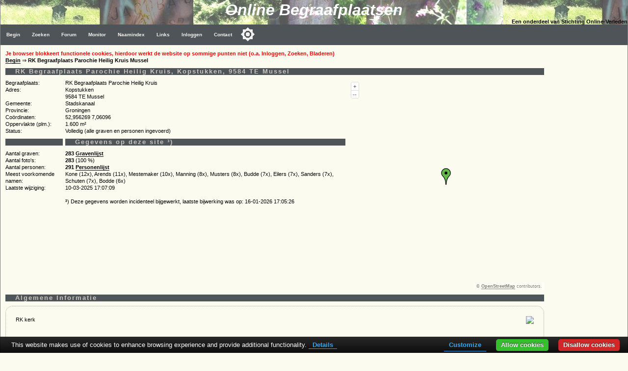

--- FILE ---
content_type: text/html
request_url: https://www.online-begraafplaatsen.nl/begraafplaats/4069/RK-Begraafplaats-Parochie-Heilig-Kruis-Mussel
body_size: 3555
content:
<!DOCTYPE html>
<html>
<head>
    <!-- Applicatie: www.online-begraafplaatsen.nl -->
    <!-- Ontwerp & Copyright: 2007-2026 Kineo -->
    <!-- In Opdracht van: Stichting Online-Verleden -->
    <!-- Eigendom Inhoud Website: Stichting Online-Verleden -->
    <!-- Hosting: Darestep B.V. -->
    <!-- raw-url: begraafplaats.asp?bgp=4069&amp;command=showbg&amp;titel=RK-Begraafplaats-Parochie-Heilig-Kruis-Mussel --> 
    <!-- canonical: http://www.online-begraafplaatsen.nl/begraafplaats/4069/RK-Begraafplaats-Parochie-Heilig-Kruis-Mussel --> 
    <title>Mussel - RK Begraafplaats Parochie Heilig Kruis - showbg begraafplaats.asp</title>
    <meta charset="Windows-1252">
    <meta http-equiv="Content-Type" content="text/html; charset=Windows-1252">
    <meta http-equiv="Content-Language" content="nl">
    <meta name="description" content="Online Begraafplaatsen. Grafmonumenten in Nederland. Vrijwel iedere begraafplaats in kaart. Foto's van de graven. RK-Begraafplaats-Parochie-Heilig-Kruis-Mussel">
    <meta name="keywords" content="Zerken, Begraafplaats, Grafmonument, Begraafplaatsen, Graven">
    <meta name="verify-v1" content="DzkvsvI3QUvCqL54pEze3k4Q1qUZSZWk9rBT6j5m33o=">
    <meta name="viewport" content="width=device-width, initial-scale=1">
    <link rel="stylesheet" type="text/css" href="https://static.online-begraafplaatsen.nl/style/a.min.css?i=251226a">
    <script type="text/javascript" src="https://static.online-begraafplaatsen.nl/script/a.min.js?i=251226a"></script>
    <script type="text/javascript" src="https://cdn.jsdelivr.net/npm/cookie-bar/cookiebar-latest.min.js?customize=1&tracking=1&thirdparty=1&always=1&showNoConsent=1&remember=90&privacyPage=https%3A%2F%2Fwww.online-begraafplaatsen.nl%2Fcookies.asp"></script>
    <link rel="shortcut icon" href="https://static.online-begraafplaatsen.nl/images/icons/olb-icon-320.png">
    <link rel="canonical" href="http://www.online-begraafplaatsen.nl/begraafplaats/4069/RK-Begraafplaats-Parochie-Heilig-Kruis-Mussel" />
<script type="text/javascript" src=https://static.online-begraafplaatsen.nl/script/ol.min.js?i=251226a "></script>
    <script async src="//pagead2.googlesyndication.com/pagead/js/adsbygoogle.js"></script>

</head>
<body class="body">

<div>
    <div class="hdr">
        <div class="hdr1">Online Begraafplaatsen </div>
        <div class="hdr2">Een onderdeel van Stichting Online-Verleden</div>
    </div>
    <div class="topnav_balk">
<ul class="topnav"><li><a href="/default.asp">Begin</a></li><li><a href="/zoeken.asp">Zoeken</a></li><li><a href="/forum.asp">Forum</a></li><li><a href="/monitor.asp?command=monitorinfo">Monitor</a></li><li><a href="/naamindex/">Naamindex</a></li><li><a href="/links.asp">Links</a></li>
<li><a href="/logon.asp?command=logon&return=begraafplaats%2Easp%3Fbgp%3D4069%26command%3Dshowbg%26titel%3DRK%2DBegraafplaats%2DParochie%2DHeilig%2DKruis%2DMussel">Inloggen</a></li>
<li><a href="/contact.asp?formaat=Menubalk&bgp=4069">Contact</a></li>
<button class="darkmodecontainer" aria-label="Toggle color mode" title="Toggle color mode" ><div class="sun visible"></div><div class="moon"><div class="star"></div><div class="star small"></div></div></button><li class="icon"><a href="javascript:void(0);" onclick="myTopNavFunction()">&#9776;</a></li></ul><script type="text/javascript">function myTopNavFunction() {document.getElementsByClassName("topnav")[0].classList.toggle("responsive");}</script></div>
    <div class="onderhoud">
        
    </div>
</div>
<script type="text/javascript" src="https://static.online-begraafplaatsen.nl/script/darkmode.min.js?i=20231019"></script>
<div class="contentcontainer">
    <div class="content">
<div id="NoCookies" class="msg_error"></div><!-- einde: htmlhdr -->
        <!-- Begin content http://www.online-begraafplaatsen.nl/begraafplaats/4069/RK-Begraafplaats-Parochie-Heilig-Kruis-Mussel-->
        <a href="/">Begin</a> &rArr; <b>RK Begraafplaats Parochie Heilig Kruis Mussel</b>
        <!-- Start of showbgp -->
        <h1>RK Begraafplaats Parochie Heilig Kruis, Kopstukken, 9584 TE Mussel</h1>       <div class="mapc fr">
          <div class="map" id="map_canvas2"></div>
          <img id="geolocation_marker" src="/images/geolocation_marker.png" />
          <div class="mapinfo" id="mapinfo"></div>
        </div>

        <script type="text/javascript">
            function makemap2() {
                var map = olMap('map_canvas2',[7.06096,52.956269],17)
                olAddMarker(map,[7.06096,52.956269],1,'/sz.asp?b=4069');
                olMapOn(map);
                return map;
            };
            makemap2();
        </script>

        <div class="tab">
            <div class="tabrow">
                <div class="tabcell nowrap">Begraafplaats:</div>
                <div class="tabcell">RK Begraafplaats Parochie Heilig Kruis
                </div>
            </div>
            <div class="tabrow">
                <div class="tabcell nowrap">Adres:</div>
                <div class="tabcell">Kopstukken</div>
            </div>
            <div class="tabrow">
                <div class="tabcell">&nbsp;</div>
                <div class="tabcell">9584 TE Mussel</div>
            </div>
            <div class="tabrow">
                <div class="tabcell nowrap">Gemeente:</div>
                <div class="tabcell">Stadskanaal</div>
            </div>
            <div class="tabrow">                    
                <div class="tabcell nowrap">Provincie:</div>
                <div class="tabcell">Groningen</div>
            </div>
            <div class="tabrow">
                <div class="tabcell nowrap">Coördinaten:</div>
                <div class="tabcell">52,956269 7,06096</div>
            </div>
            
            <div class="tabrow">
                <div class="tabcell nowrap">Oppervlakte (plm.):</div>
                <div class="tabcell">1.600 m&sup2;</div>
            </div>
            


            <div class="tabrow">                       
                <div class="tabcell nowrap">Status:</div>
                <div class="tabcell">Volledig (alle graven en personen ingevoerd)</div>
            </div>

            <div class="tabrow">
                <div class="tabcell"><h1>&nbsp;</h1></div>
                <div class="tabcell"><h1>Gegevens op deze site &sup3;)</h1></div>
            </div>
            <div class="tabrow">
                <div class="tabcell nowrap">Aantal graven:</div>
                <div class="tabcell">
                    <b>283</b> <a href="/zerken.asp?command=showzerken&bgp=4069">Gravenlijst</a>
                </div>
            </div>

             
            <div class="tabrow">                        
                <div class="tabcell nowrap">Aantal foto's:</div>
                <div class="tabcell"><b>283</b> (100 %)</div>
            </div>
            

            <div class="tabrow">                        
                <div class="tabcell nowrap">Aantal personen:</div>
                <div class="tabcell">
                    <b>291</b> <a href="/zerken.asp?command=showpers&bgp=4069">Personenlijst</a>
                    </div>
            </div>

            
            <div class="tabrow">                        
                <div class="tabcell">Meest voorkomende namen:</div>
                <div class="tabcell">Kone (12x), Arends (11x), Mestemaker (10x), Manning (8x), Musters (8x), Budde (7x), Eilers (7x), Sanders (7x), Schuten (7x), Bodde (6x)</div>
            </div>  
            
            <div class="tabrow">
                <div class="tabcell nowrap">Laatste wijziging:</div>
                <div class="tabcell">10-03-2025 17:07:09</div>
            </div>

            <div class="tabrow">
                    <div class="tabcell">&nbsp;</div>
                    <div class="tabcell">&nbsp;</div>
            </div>

            <div class="tabrow">
                    <div class="tabcell">&nbsp;</div>
                    <div class="tabcell">&sup3;) Deze gegevens worden incidenteel bijgewerkt, laatste bijwerking was op: 16-01-2026 17:05:26</div>
            </div>


            
            <div class="clear"></div>
        </div>
        
        <div class="clear"></div>
        <div class="showbgp_oms">
            <h1>Algemene Informatie</h1>
            
<div class="fotoblokken" id="fotoblokken_4069">
    <div class="fotoblok" id="fotoblok_5271"><img class="fotoblokimg" id="fotoblokimg_5271" src="https://static.online-begraafplaatsen.nl/beelden/bgp-4069/5271.jpg" onclick="togglezoom('fotoblokimg_5271','66%');">RK kerk <br><br>
    <br><div class="clear"></div></div>

</div>

        </div>
        
        <br />
        <div class="clear"></div> 
        <!-- End of showbgp -->
        <!-- htmltail -->
    
<!-- Google AD: Zerken-Bottom - 2/2/2026 1:20:01 PM - PageCount = 1 -->
<!-- OLB-Bottom Responsive K1 -->
        
    </div><!-- content -->
    <div class="clear"></div>
    <div id="googleright" class="googleright">
                

<!-- Zerken-Right 160x600 K1 -->
<ins class="adsbygoogle"
    style="display:inline-block;width:160px;height:600px"
    data-ad-client="ca-pub-3166573598085473"
    data-ad-slot="3156538940"></ins>
<script>(adsbygoogle = window.adsbygoogle || []).push({});</script>

        

              </div>   
</div><!-- contentcontainer -->
<div class="clear"></div>


    <div class="container">
        <div class="footer_balk">&nbsp;<a href="https://www.online-verleden.nl">&copy;2026 Stichting Online-Verleden </a>
        </div>
        <div class="disclaimer">
            <a href='http://www.online-begraafplaatsen.nl'>begin</a> | 
            <a href="/zoeken.asp">zoeken</a> |
            <a href="/forum.asp">forum</a> |
            <a href="/monitor.asp">monitor</a> |
            <a href='/naamindex/'>naamindex</a> | 
            <a href='/links.asp'>links</a> |
            <a href="/contact.asp">contact</a> |
            <a href="/cookies.asp">cookies</a>
            &nbsp;&nbsp;&nbsp;&nbsp;
        </div>
    </div>
    <!-- source     : begraafplaats.asp -->
<!-- url        : begraafplaats.asp?bgp=4069&command=showbg&titel=RK-Begraafplaats-Parochie-Heilig-Kruis-Mussel -->
<!-- hostheader : www.online-begraafplaatsen.nl -->
<!-- timer      : 74,21875 ms -->
<!-- moddate    : 15-12-2024 18:19:30 -->
<!-- size       : 3602 -->
<script language=JavaScript type=text/javascript>
    if (document.getElementById("googleright") != null) {
        if (document.body.clientWidth < 1100) { document.getElementById("googleright").innerHTML = " "; };
    }
</script>

</body></html>

--- FILE ---
content_type: text/html; charset=utf-8
request_url: https://www.google.com/recaptcha/api2/aframe
body_size: 248
content:
<!DOCTYPE HTML><html><head><meta http-equiv="content-type" content="text/html; charset=UTF-8"></head><body><script nonce="Hhe8vFdXz4Y0084OJTCESg">/** Anti-fraud and anti-abuse applications only. See google.com/recaptcha */ try{var clients={'sodar':'https://pagead2.googlesyndication.com/pagead/sodar?'};window.addEventListener("message",function(a){try{if(a.source===window.parent){var b=JSON.parse(a.data);var c=clients[b['id']];if(c){var d=document.createElement('img');d.src=c+b['params']+'&rc='+(localStorage.getItem("rc::a")?sessionStorage.getItem("rc::b"):"");window.document.body.appendChild(d);sessionStorage.setItem("rc::e",parseInt(sessionStorage.getItem("rc::e")||0)+1);localStorage.setItem("rc::h",'1770034804674');}}}catch(b){}});window.parent.postMessage("_grecaptcha_ready", "*");}catch(b){}</script></body></html>